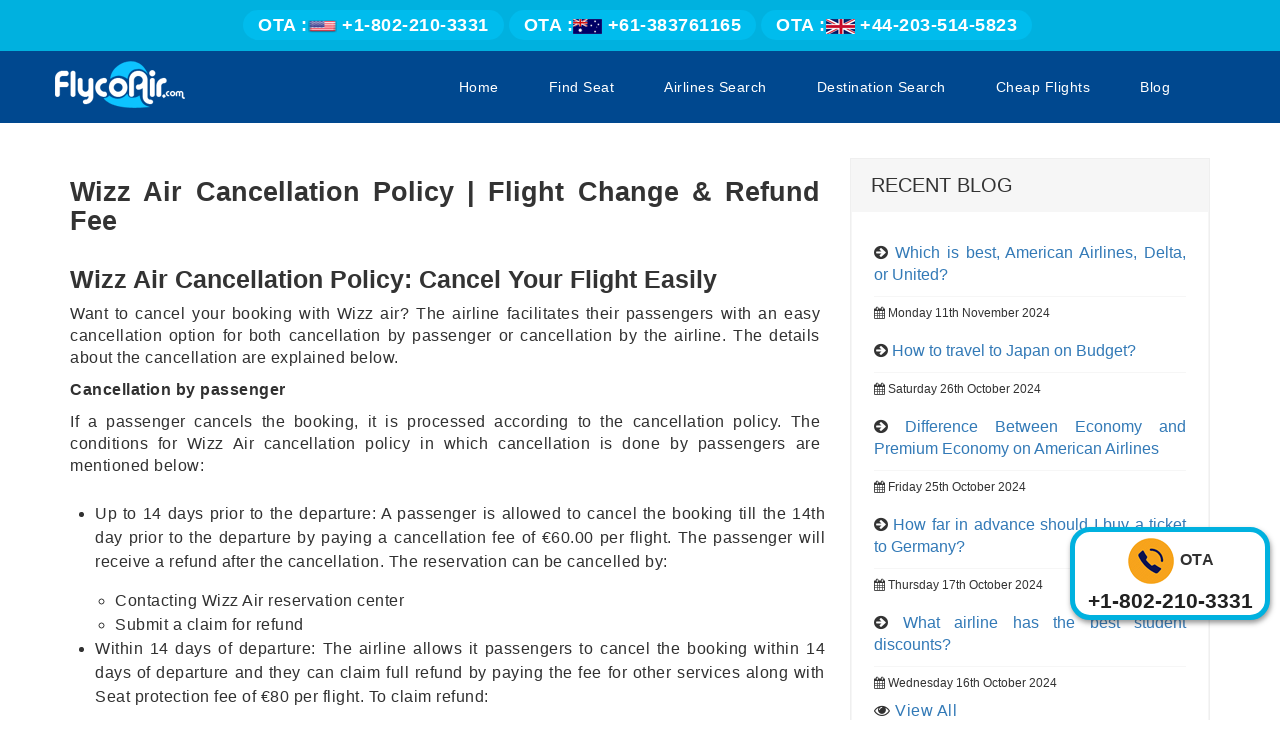

--- FILE ---
content_type: text/html; charset=UTF-8
request_url: https://www.flycoair.com/blog/wizz-air-cancellation-policy-and-flight-change-fee
body_size: 9180
content:
<!DOCTYPE html>
<html lang="en">
<head>
    <title>Wizz Air Cancellation Policy | Flight Change & Refund Fee</title>
    <meta name="description" content="Get info on Wizz air cancellation policy, Cancel your flight online by Wizz air along with Wizz air flight change and refund fee info. "/>
    <meta name="keywords" content="Wizz Air Cancellation Policy, Wizz Air Refund Policy"/>
    <!---meta-tag-->
    <meta charset="utf-8">
    <meta http-equiv="X-UA-Compatible" content="IE=edge">
     <link rel="canonical" href="https://www.flycoair.com/blog/wizz-air-cancellation-policy-and-flight-change-fee" />
    
<meta http-equiv="Content-Type" content="text/html; charset=UTF-8">
<meta name="viewport" content="width=device-width, initial-scale=1">
<meta name="google-site-verification" content="RAGwWFvEbrszmok2q6QZ_W9BdNWCgowNrI2OU3lTe1k" />

<link rel="icon" type="image/jpg" href="https://www.flycoair.com/images/favicon.ico">
<link rel="icon" type="image/jpg" href="https://www.flycoair.com/images/favicon.png">

<link href="https://fonts.googleapis.com/css?family=Raleway" rel="stylesheet">
<link rel='stylesheet' href='https://www.flycoair.com/bootstrap/css/font-awesome.min.css' type="text/css">
 
<link  href="https://www.flycoair.com/css/style.css?0" rel="stylesheet" type="text/css">
<link  href="https://www.flycoair.com/css/main.css" rel="stylesheet" type="text/css">

<link rel='stylesheet' type="text/css" href="https://www.flycoair.com/bootstrap/css/jquery-ui.css">
<link rel='stylesheet' type="text/css" href="https://www.flycoair.com/css/bootstraps.min.css">
<script type="text/javascript" src="https://www.flycoair.com/js/jquery-1.12.4.min.js"></script>
<!-- <script src="https://ajax.googleapis.com/ajax/libs/jquery/3.7.1/jquery.min.js"></script> -->
<script type="text/javascript" src="https://www.flycoair.com/js/bootstraps.min.js"></script>
<script type="text/javascript" src="https://www.flycoair.com/bootstrap/js/jquery-ui.js"></script>



<!-- Global site tag (gtag.js) - Google Analytics -->
<script async src="https://www.googletagmanager.com/gtag/js?id=UA-124174438-2"></script>
<script>
  window.dataLayer = window.dataLayer || [];
  function gtag(){dataLayer.push(arguments);}
  gtag('js', new Date());

  gtag('config', 'UA-124174438-2');
</script>


<script type='text/javascript'>
$(document).ready(function(){
$(window).scroll(function(){
if ($(this).scrollTop() > 100) {
$('#scroll').fadeIn();
} else {
$('#scroll').fadeOut();
}
});
$('#scroll').click(function(){
$("html, body").animate({ scrollTop: 0 }, 600);
return false;
});
});
</script>

<script type="text/javascript">
$(window).scroll(function(){
    if ($(window).scrollTop() >= 50) {
        $('div.main_header').addClass('fixed');
    }
    else {
        $('div.main_header').removeClass('fixed');
    }
});
</script>
<script type="text/javascript">
$(document).ready(function(){
    $("div.disclaimer p.read_more").click(function(){
        $("div.disclaimer div.show_area").fadeToggle();
    });
});
</script>


<link rel="stylesheet" href="https://cdnjs.cloudflare.com/ajax/libs/font-awesome/5.8.2/css/all.min.css?3012022" crossorigin="anonymous" />
<link rel="stylesheet" href="https://www.flycoair.com/css/styles.css?00" />
<link rel="stylesheet" href="https://www.flycoair.com/new/style.css" />
<style type="text/css">
.logos, .major_airlines{display: none;}
.btn-success{background: #5cb85c;color:#fff;}
.col-md-8 h3,.col-md-8 h4,.col-md-8 h5,.col-md-8 h6 { font-family:'Oswald', sans-serif; padding-top:25px; border-top:2px solid gainsboro; } 
.col-md-8 h2 span,.col-md-8 h3 span,.col-md-8 h4 span,.col-md-8 h5 span,.col-md-8 h6 span { font-family:'Oswald', sans-serif !important; font-size:25px !important; }
.col-md-8 p span, .col-md-8 p, .col-md-8 ul li span {font-size:16px !important; }
.disclamer_marquee{
    background: #00b1df;
}
.disclamer_marquee marquee{padding: 5px; color: #fff;}
.airlines-info ol{padding-left: 20px;}
.user_img_area{position: absolute; left: 25px;}
ul.review_show>li.user_img_area>i{height: 40px; width: 40px; line-height: 38px; font-size: 28px;}
ul.review_show>li.review_text>ul{padding: 0 0 0 45px;}


@media (max-width:767px)
{
    .Copyright{margin-bottom: 124px;}
}
</style>
<link rel='stylesheet' href='https://www.flycoair.com/bootstrap/css/font-awesome.min.css' type="text/css">
</head>
<body>
    
<style type="text/css">
.header_number_news i { width:25px; height:25px; box-shadow:inset 0 0 0 2px white; border-radius:50%; font-size:16px; padding-top:5px; transition:all 0.5s; -webkit-transition:all 0.5s; }
.header_number_news li:hover i { box-shadow:inset 0 0 0 30px white; color:#00b1df; transition:all 0.5s; -webkit-transition:all 0.5s; }
.header_number_news li a:hover { color:white !important; }
</style>

<div class="footer_fixed_numbers">

	<div class="container">
    	<div class="row">
        	<div class="col-xs-12 col-sm-12 col-md-12 col-lg-12">

 

				<ul class="lists">
				
                                        <li><a href="tel:+1-802-210-3331" class="number"><span class="flag">OTA :<img src="https://www.flycoair.com/images/flags/us.png" alt="us" width="29" height="15"></span> +1-802-210-3331 </a></li>
                                                            <li><a href="tel:+61-383761165" class="number"><span class="flag">OTA :<img src="https://www.flycoair.com/images/au_flag.png" alt="au" width="29" height="15"></span>  +61-383761165 </a></li>
                    <li><a href="tel:+44-116-350-0135" class="number"><span class="flag">OTA :<img src="https://www.flycoair.com/images/uk_flag.png" alt="uk" width="29" height="15"></span>  +44-203-514-5823 </a></li> 
                                    </ul>
              
			</div><!--cols-->
		</div><!--row-->
	</div><!--container-->
</div><!--footer_fixed_numbers-->


<div class="main_header">
<header class="site-header hidden-xs"> 
    <div class="top-line">
        <div class="container">
            <div class="row">

            <div class="col-xs-12 hidden-xs hidden-sm" style="text-align:center;padding-top:5px;">

               <ul class="header_number header_number_news" style="float:none;display:inline-block;">
                                                
                                  <li><a href="tel:+1-802-210-3331" class="number"><span class="flag">OTA :<img src="https://www.flycoair.com/images/flags/us.png" alt="us" width="29" height="15"></span> +1-802-210-3331 </a></li>
                			   	<li><a href="tel:+61-383761165" class="number"><span class="flag">OTA :<img src="https://www.flycoair.com/images/au_flag.png" alt="au" width="29" height="15"></span>  +61-383761165 </a></li>
			   	<li><a href="tel:+44-116-350-0135" class="number"><span class="flag">OTA :<img src="https://www.flycoair.com/images/uk_flag.png" alt="uk" width="29" height="15"></span>  +44-203-514-5823 </a></li> 
								</ul>

				<!-- <div class="sign-in hidden-xs">
				
				<span><a href="javascript:">Sign In</a></span>
				
				<span><a href="javascript:">Sign Up</a></span>
				
				</div> -->
            </div>





            

          

        </div>

    </div>



</header>

<div class="container-fluid main" style=" padding: 0 !important;    ">

  <nav class="navbar navbar-default">
    <div class="container">
      <div class="navbar-header">
        <button type="button" class="navbar-toggle" data-toggle="collapse" data-target="#myNavbar">
          <span class="icon-bar"></span>
          <span class="icon-bar"></span>
          <span class="icon-bar"></span> 
        </button>
        <a class="navbar-brand" href="https://www.flycoair.com/"><img style="width:130px;" src="https://www.flycoair.com/images/logo.png" alt="Flycoair Customer Service Logo"  /></a>
      </div>
      <div class="collapse navbar-collapse" id="myNavbar">
       <ul class="nav navbar-nav">
                            <li><a href="https://www.flycoair.com/">Home </a></li>
                            <li><a href="https://www.flycoair.com/flight"> Find Seat</a></li>
                            <li><a href="https://www.flycoair.com/flights"> Airlines Search</a></li>
                            <li><a href="https://www.flycoair.com/airlines">Destination Search</a></li>
                            <li><a href="https://www.flycoair.com/cheap-flights">Cheap Flights</a></li>
							<li><a href="https://www.flycoair.com/blog">Blog</a></li>
                        </ul>

        <div class="text-right">
            


          </div>
      </div>

 
    </div>
  </nav>

</div>
</div><!--main_header-->


  



 <!-- <div class="engine_bg_img">
   <div class="seat-map-book"> 
  <div class="booking-section">
      
    <div id="_Nengine" via-views></div>
    <script type="text/javascript" ThemeID="nobalSearch" engineType="vertical" SkinID="default" color="lightblue" id="nobal_framework" src="https://book.flycoair.com/resources/lib/NobFramework2flyco.js?151.js"></script>
                        </div>
                    </div>
                </div>-->
<!--our airlines here-->

<div class="our-advice">
    <div class="container">  
        <div class="row blog_detail">
            <div class="our-advice-section wow fadeInRight animated parent top-destination" data-wow-delay=".5s">
                <div class="col-md-8 col-sm-12 col-xs-12 child-1 airlines-info">
                   
                    <h1><strong>Wizz Air Cancellation Policy | Flight Change & Refund Fee</strong></h1>
                                        <h2><strong>Wizz Air Cancellation Policy: Cancel Your Flight Easily</strong></h2>
<p>Want to cancel your booking with Wizz air? The airline facilitates their passengers with an easy cancellation option for both cancellation by passenger or cancellation by the airline. The details about the cancellation are explained below.</p>
<p><strong>Cancellation by passenger</strong></p>
<p>If a passenger cancels the booking, it is processed according to the cancellation policy. The conditions for Wizz Air cancellation policy in which cancellation is done by passengers are mentioned below:</p>
<ul>
<li>Up to 14 days prior to the departure: A passenger is allowed to cancel the booking till the 14th day prior to the departure by paying a cancellation fee of &euro;60.00 per flight. The passenger will receive a refund after the cancellation. The reservation can be cancelled by:</li>
<ul>
<li>Contacting Wizz Air reservation center</li>
<li>Submit a claim for refund</li>
</ul>
<li>Within 14 days of departure: The airline allows it passengers to cancel the booking within 14 days of departure and they can claim full refund by paying the fee for other services along with Seat protection fee of &euro;80 per flight. To claim refund:</li>
<ul>
<li>Call Wizz air call center</li>
<li>Submit an online claim</li>
</ul>
</ul>
<p><strong>Cancellation by Wizz Air</strong></p>
<p>If there is a flight delay or cancellation, a passenger can follow the conditions of carriage, which comprises compensation rules and assistance to the passengers for cancelled or delayed flights, as mentioned below:</p>
<ul>
<li>The airline will re-book another Wizz air flight on the same or comparable route according to the availability of seats.</li>
<li>Wizz Air will refund the total fare for a cancelled flight.</li>
<li>The passengers are provided with a full value of the payment for the cancelled flight in addition to the 20% of the total fare in the Wizz account.</li>
</ul>
<p>Other than this, the passengers are facilitated with two free telephone calls. If there is a situation of re-routing for the next day, the airline will provide hotel accommodation and transport facilities, free of cost.</p>
<h3><strong>Wizz Air Refund Policy Guide: Get Your Refund Easily</strong></h3>
<p>A passenger can cancel the flight ticket with the Wizz Flex service and raise a refund request as per Wizz Air Refund policy. The refund amount is credited to the passenger&rsquo;s Wizz account. The cancellation is allowed up to 3 hours prior to the departure. The ticket can be cancelled as follows:</p>
<ul>
<li>Using the flight summary page</li>
<li>Wizz Air call center</li>
<li>At the airport desks of Wizz Air</li>
</ul>
<p>The refund is allowed only if a passenger has purchased a Plus Fare ticket or Wizz Flex. If the passenger makes a refund request for the Wizz account, all the flights of the passenger will get cancelled and become invalid.</p>
<p>To get more info about the policies of Wizz Air, the <a title="Wizz air reservations" href="../flights/wizz-air">Wizz air reservations</a> department can be contacted. The representatives will provide complete assistance along with detailed info. To get in touch with them, a passenger can use the contact info provided on Wizz Air.</p>
<h3><strong>What is the Policy to Change a flight on Wizz Air?</strong></h3>
<p>Wizz Air recognizes the passenger crisis hence let them change a flight during various conditions. In case you are also going to fly on Wizz Air flight, but wish to modify the ticket before making the final journey, then knowing the change flight policy is much required. Therefore, this page is the best platform for understanding the rules prescribed under the flight change policy of the Wizz Air, which is as discussed below.</p>
<ul>
<li>According to the Wizz Air flight change policy, travelers are permitted to modify the date, time, or route of their booked flight.</li>
<li>Flight change policy also allows modifying the name of passengers on the booked ticket.</li>
<li>Moreover, Wizz Air passengers have the choice to change any already added service, or they can also add a new service they want in their itinerary.</li>
<li>Wizz Air asks to complete all the changes in flight up to 3 hours prior to the scheduled departure of the individual flight.</li>
<li>The flight change fee applied by the Wizz Air depends on the days of departure remaining while applying the change in a booked ticket.</li>
</ul>
<p>Hence, the Wizz Air Flight Change&nbsp;wholly depends on the rules mentioned by the airline under its policy. Besides, you can also contact a customer care personal from the Wizz Air support team and ask them about the other reservation service-related details.&nbsp;</p>
<h3><strong>How to change flight details on Wizz Air?</strong></h3>
<p>If you have a confirmed booking with Wizz Air and you want to modify the passenger details, then it can be easily done without much hassle. You can change your itinerary details by contacting the customer service or using the online option. In case you have entered your name incorrectly, the airline provides you with an option to correct it. For details on the name change, read out this article.</p>
<h4><strong>Name Change in Wizz Air</strong></h4>
<p>If you are looking for the option of <strong>Wizz air name change</strong>, you can proceed as follows:</p>
<ul>
<li>You can make the online corrections for free if you have misspelled the name.&nbsp;</li>
<li>You are allowed to add a maximum of 3 characters to change the name on the itinerary.</li>
<li>You can also extend the abbreviated name, to match the original documents.</li>
<li>The gender of the passenger can also be changed.</li>
<li>If you purchase Wizz Flex, you can make unlimited changes in the itinerary.</li>
</ul>
<h4><strong>Date Change in Wizz Air</strong></h4>
<p>Unlike other airlines, you can only make the changes in your flight by purchasing Wizz Flex service. For the&nbsp;<strong>Wizz air date change</strong>, you can contact the reservations team or the airport faculty. You just have to pay a small amount as extra to the Basic Fare and make unlimited changes to your booking.</p>
<p>For any further info on reservations or changes, you can contact Wizz Air reservations. The contact info on the official web page of Wizz Air is used for contacting the customer support team of the airline.</p><br>

                    

                    <!--leave a message -->
                                        <!--leave a message close-->
                    <div class="show-comment">
                        <h3><i class="fa fa-comments"></i> Customer Review</h3>
                                                <ul class="review_show">
                            <li class="image user_img_area"><i class="fa fa-user" aria-hidden="true"></i></li>
                            <li class="review_text">
                                <ul>
                                    <li class="name">Darrel</li>
                                    <li>
                                        <div class="date">2020-12-04 07:17:55</div><!--date-->
                                        <div class="star_rating">
                                                                                                                                                                                                                               
                                        </div><!--star_rating-->
                                    </li>
                                    <li class="text">The information on flight change policy and how to do it is clear and well described.

Well done and thanks</li>
                                </ul>
                            </li>
                        </ul>
                                                <!--<h3><i class="fa fa-comments"></i> Leave Your Review</h3> -->
<!-- new comment form -->
<div class="container bounding-box" style="margin-bottom: 10px;">
<div class="row">
<div class="f-w-xs col-sm-6 col-md-6 col-lg-6">
    <h2>Leave your review</h2>
<form method="post" action="" >
<label for="user_name">Name:</label>
<br>
<input type="text" name="username" name="username" class="form-control">
<br>
<label for="user_email">Email:</label>
<br>
<input type="text" name="useremail" id="useremail" class="form-control">
<br>
<label>Comment:</label>
<br>
                                        <textarea class="form-control" name="msg" id="msg" placeholder="Comment*" rows="5" cols="25"></textarea>
<br>
<button type="button" class="btn btn-success form-control pull-center">Submit</button>
</form>
</div>
</div>
</div>
<!-- commment form closes -->
                       <!-- <form class="comment_area" method="POST" onSubmit="javascript:return is_form_reg(this)">
                            <ul class="comment_area">
                                <li>
                                    <div class="form-group">
                                        <label>Name:</label>
                                        <input type="text" name="name" id="name" class="form-control" placeholder="Name*">
                                    </div>
                                </li>
                                <li>
                                    <div class="form-group">
                                        <label>Email:</label>
                                        <input type="email" name="email" id="email" class="form-control" placeholder="Email*">
                                      </div>
                                </li>
                                <li>
                                   <div class="form-group">
                                        <label>Rating:</label>
                                        <fieldset class="rating">
                                           
                                          
                                            <input type="radio" id="star5" name="rating" value="5" /><label class = "full" for="star5" title="Awesome - 5 stars"></label>
                                           
                                            <input type="radio" id="star4" name="rating" value="4" /><label class = "full" for="star4" title="Pretty good - 4 stars"></label>
                                            
                                            <input type="radio" id="star3" name="rating" value="3" /><label class = "full" for="star3" title="Meh - 3 stars"></label>
                                            
                                            <input type="radio" id="star2" name="rating" value="2" /><label class = "full" for="star2" title="Kinda bad - 2 stars"></label>
                                            
                                            <input type="radio" id="star1" name="rating" value="1" /><label class = "full" for="star1" title="Sucks big time - 1 star"></label>
                                           

                                            
                                          
                                           
                                        </fieldset>
                                    </div>
                                </li>
                                <li>
                                    <div class="form-group">
                                        <label>Comment:</label>
                                        <textarea class="form-control" name="msg" id="msg" placeholder="Comment*" style="height:150px;"></textarea>
                                    </div>
                                </li>
                                <li>
                                    <button type="button" class="btn btn-default pull-right">Submit</button>
                                </li>
                            </ul>
                        </form>

                    -->

                    </div><!--show-comment-->
					<div class="side-bar recent-blog mobile_visible">
                        <div class="side-head">
                            <h2>RECENT BLOG</h2>
                        </div>
                        <div class="side-body">
                                                            <div class="data-text">
                                    <li><i class="fa fa-arrow-circle-right"></i> <a href="https://www.flycoair.com/blog/american-airlines-vs-delta-vs-united">Which is best, American Airlines, Delta, or United?</a></li>
                                    <h6><i class="fa fa-calendar"></i>  Monday 11th November 2024</h6>
                                </div>
                                                            <div class="data-text">
                                    <li><i class="fa fa-arrow-circle-right"></i> <a href="https://www.flycoair.com/blog/how-to-travel-japan-on-a-budget"> How to travel to Japan on Budget?</a></li>
                                    <h6><i class="fa fa-calendar"></i>  Saturday 26th October 2024</h6>
                                </div>
                                                            <div class="data-text">
                                    <li><i class="fa fa-arrow-circle-right"></i> <a href="https://www.flycoair.com/blog/american-airlines-premium-economy-vs-economy-seats">Difference Between Economy and Premium Economy on American Airlines</a></li>
                                    <h6><i class="fa fa-calendar"></i>  Friday 25th October 2024</h6>
                                </div>
                                                            <div class="data-text">
                                    <li><i class="fa fa-arrow-circle-right"></i> <a href="https://www.flycoair.com/blog/when-should-i-book-my-flight-to-germany">How far in advance should I buy a ticket to Germany?</a></li>
                                    <h6><i class="fa fa-calendar"></i>  Thursday 17th October 2024</h6>
                                </div>
                                                            <div class="data-text">
                                    <li><i class="fa fa-arrow-circle-right"></i> <a href="https://www.flycoair.com/blog/which-airline-gives-the-most-student-discount">What airline has the best student discounts?</a></li>
                                    <h6><i class="fa fa-calendar"></i>  Wednesday 16th October 2024</h6>
                                </div>
                                                        <p><i class="fa fa-eye"></i> <a href="https://www.flycoair.com/blog">View All</a></p>
                        </div>
                    </div>
                </div>
                <div class="col-md-4 col-xs-12 child-2">
                    <div class="side-bar recent-blog desktop_visible">
                        <div class="side-head">
                            <h2>RECENT BLOG</h2>
                        </div>
                        <div class="side-body">
                                                            <div class="data-text">
                                    <li><i class="fa fa-arrow-circle-right"></i> <a href="https://www.flycoair.com/blog/american-airlines-vs-delta-vs-united">Which is best, American Airlines, Delta, or United?</a></li>
                                    <h6><i class="fa fa-calendar"></i>  Monday 11th November 2024</h6>
                                </div>
                                                            <div class="data-text">
                                    <li><i class="fa fa-arrow-circle-right"></i> <a href="https://www.flycoair.com/blog/how-to-travel-japan-on-a-budget"> How to travel to Japan on Budget?</a></li>
                                    <h6><i class="fa fa-calendar"></i>  Saturday 26th October 2024</h6>
                                </div>
                                                            <div class="data-text">
                                    <li><i class="fa fa-arrow-circle-right"></i> <a href="https://www.flycoair.com/blog/american-airlines-premium-economy-vs-economy-seats">Difference Between Economy and Premium Economy on American Airlines</a></li>
                                    <h6><i class="fa fa-calendar"></i>  Friday 25th October 2024</h6>
                                </div>
                                                            <div class="data-text">
                                    <li><i class="fa fa-arrow-circle-right"></i> <a href="https://www.flycoair.com/blog/when-should-i-book-my-flight-to-germany">How far in advance should I buy a ticket to Germany?</a></li>
                                    <h6><i class="fa fa-calendar"></i>  Thursday 17th October 2024</h6>
                                </div>
                                                            <div class="data-text">
                                    <li><i class="fa fa-arrow-circle-right"></i> <a href="https://www.flycoair.com/blog/which-airline-gives-the-most-student-discount">What airline has the best student discounts?</a></li>
                                    <h6><i class="fa fa-calendar"></i>  Wednesday 16th October 2024</h6>
                                </div>
                                                        <p><i class="fa fa-eye"></i> <a href="https://www.flycoair.com/blog">View All</a></p>
                        </div>
                    </div>
                </div>
            </div>
        </div>
    </div>
</div>
<!--our airlines end here-->
<script>
            function is_form_reg(frm_obj)
              { 
                 //var rating = $("input[name=rating]:checked").length;
                if(frm_obj.name.value=='')
                  {
                    alert("Please Fill Your Name?");
                    frm_obj.name.focus()
                    return false;
                  }
                  if(frm_obj.email.value=='')
                  {
                    alert("Please Fill YourEmail Id?");
                    frm_obj.email.focus()
                    return false;
                  } 
                  // if (rating < 1)
                    ///{ 
                       // alert("Please Select Rating?."); 
                        //return false;
                   //}
                  if(frm_obj.msg.value=='')
                  {
                    alert("Please message?");  
                    frm_obj.msg.focus()
                    return false;
                  }
                 return true;
              }
              </script>
<!--outer-mobile-appwrapper-start here-->
<!--outer-mobile-appwrapper-start here-->
<div class="footer section">
	<div class="container">
		<div class="row">
			<div class="f-w-vxs col-xs-4 col-sm-4 col-lg-3">
				<div class="footer_box">
					<h3 class="head">Quick Links</h3>
	                <ul class="links">
						<li><a href="https://www.flycoair.com/flight">Flight Search</a></li>
						<li><a href="https://www.flycoair.com/airlines">Destination Search</a></li>
						<li><a href="https://www.flycoair.com/blog">Blog</a></li>
						<li><a href="https://www.flycoair.com/baggage-policy">Baggage Policy</a></li>
						<li><a href="https://www.flycoair.com/check-in-policy">Check-In Policy</a></li>
						<li><a href="https://www.flycoair.com/vacation-packages">Vacation Packages</a></li>
	                </ul>
				</div><!--footer_box-->
			</div><!--cols-->
			<div class="f-w-vxs col-xs-4 col-sm-4 col-lg-3">
				<div class="footer_box">
					<h3 class="head">Main Services</h3>
                    <ul class="links">
                        <li><a href="https://www.flycoair.com/travel-agent">Travel Agent</a></li>
                        <li><a href="https://www.flycoair.com/cruise-deals">Cruise Deals</a></li>
                        <li><a href="https://www.flycoair.com/flights">Airlines Search</a></li>
                        <li><a href="https://www.flycoair.com/hotel">Hotel</a></li>
                        <li><a href="https://www.flycoair.com/car-rental">Car Rental</a></li>
                        <li><a href="https://www.flycoair.com/guide">Travel guide</a></li>
                     </ul>
				</div><!--footer_box-->
			</div><!--cols-->
			<div class="f-w-vxs col-xs-4 col-sm-4 col-lg-3">
				<div class="footer_box">
					<h3 class="head">Help</h3>
                    <ul class="links">
                        <li><a href="https://www.flycoair.com/our-advices">Our Advices</a></li>
                         <li><a href="https://www.flycoair.com/contact-us">Contact Us</a></li>
                        <li><a href="https://www.flycoair.com/sitemap.xml">Sitemap</a></li>
                         <li><a href="https://www.flycoair.com/terms">Terms &amp; Conditions</a></li>
                         <li><a href="https://www.flycoair.com/privacy-policy">Privacy Policy</a></li>
                         <li><a href="https://www.flycoair.com/faqs">Faq's</a></li>
                     </ul>
				</div><!--footer_box-->
			</div><!--cols-->
			<div class="f-w-sm col-lg-3">
				<div class="row">
                    <div class="col-xs-8 col-sm-8 col-lg-12">
                    <div class="footer_box">
                            <h3 class="head">Address</h3>
                            <p><span class="font_bold_address">(1)</span> Peachtree St NW, Atlanta, GA 30303, USA</p>
                            <p><span class="font_bold_address">(2)</span> B 44, Bhabha Marg, B Block, Sector 59, Noida, Uttar Pradesh 201301</p>
                        </div><!--footer_box-->
                    </div><!--cols-->
                    <div class="col-xs-4 col-sm-4 col-lg-12">
                        <div class="footer_box">
                            <h3 class="head">Follow Us</h3>
                            <div class="follow_us">
                                <div class="social-buttons">        
                                    <!-- facebook  Button -->
                                            <a href="https://www.facebook.com/flycoair/" target="blank" class="social-margin"> 
                                              <div class="social-icon facebook">
                                                <i class="fab fa-facebook" aria-hidden="true"></i> 
                                              </div>
                                            </a>
                                            <!-- TwitterButton -->
                                            <a href="https://twitter.com/flycoairx" target="blank" class="social-margin">
                                              <div class="social-icon twitter">
                                                <i class="fab fa-twitter" aria-hidden="true"></i>
                                              </div> 
                                            </a>
                                            <!-- Instagram Button -->
                                            <a href="https://www.instagram.com/flycoair/" class="social-margin" target="blank">
                                              <div class="social-icon instagram">
                                                <i class="fab fa-instagram" aria-hidden="true"></i>
                                              </div> 
                                            </a>

                                            <!-- LinkedIn Button -->
                                            <a href="https://www.linkedin.com/company/flycoair-ota" class="social-margin" target="blank">
                                              <div class="social-icon linkedin">
                                                <i class="fab fa-linkedin" aria-hidden="true"></i>
                                              </div> 
                                            </a>

                                            <!-- Youtube Button -->
                                            <a href="https://www.youtube.com/channel/UC3w2STaXrJArTw9WF_GN4eQ" target="blank"  class="social-margin">
                                              <div class="social-icon youtube">
                                                <i class="fab fa-youtube" aria-hidden="true"></i>
                                              </div> 
                                            </a>

                                      
                                </div>
                            </div><!--follow_us-->
                        </div><!--footer_box-->
                    </div><!--cols-->
                </div><!--row-->
	        </div><!--cols-->
		</div><!--row-->
	</div><!--container-->
</div><!--footer-->
<div class="disclaimer">
    <div class="container">
        <p><strong>Disclaimer:</strong> Flycoair is an independent travel portal with no third party association. By using flycoair.com, you agree that Flycoair is not accountable for any loss - direct or indirect, arising of offers, materials, or links to other sites found on this website.</p>
        <p>** That means the Phone number is associated with Flycoair travel agency, not with any other organisation</p>
        <p class="read_more">
        	Read <span class="more">More</span><span class="less">Less</span>
        </p>
        <div class="full_width">
            <p>Agency* we are entirely acting as an agent, Our aim is to create a connection between travellers and suppliers of travel services. We do not own any travel services or We are not the airlines, hotel, cruise, and car rental as well as we are not associated with any of them. Entire branding is notable for significant purposes only and does not signify any involvement with any airline or organisation.</p>
            <p>Fares presented on the website are quoted by the Pricing Strategy of travel services, in circumstances like seat availability and demand it can be different. Additional baggage fees and fees for other services may apply. Other terms and conditions may apply.</p>
            <p>All the logos, trademarks &amp; copyright material belongs to their respective owners. The links and other official resources used in this website is only for informative purpose and our main aim is to make things easier for the customers.</p>
            <p>The services are offered to the customers by us to help in collecting travel information, availability of travel goods and services and for no other purposes.</p>
            <p>Flycoair shall not be liable for any error or inaccuracies, failure on the site, we always try to provide the best possible fares and deals for the customers.</p>
            <p>If you have any doubt related to our services then you can drop your queries or concern at feedback@flycoair.com</p>
        </div><!--full_width-->
    </div><!--container-->
</div><!--disclaimer-->
<div class="Copyright">
	<div class="container">
		Copyright &copy; 2016-<span class="year"></span> flycoair. All Rights Reserved.
	</div><!--container-->
</div><!--Copyright--><script type="text/javascript">
/*==========disclaimer==========*/
$(".disclaimer .read_more").click(function(){
    $(this).toggleClass("active");
    $(".disclaimer .read_more + .full_width").fadeToggle();
});
/*==========disclaimer==========*/ 
    /*==========current_year==========*/
    var currentYear = (new Date).getFullYear();
      $(document).ready(function() {
        $(".Copyright .year").text((new Date).getFullYear());
    });
    /*==========current_year==========*/   
</script>

<script type="text/javascript">
 document.oncontextmenu = new Function("return false");
 </script>
<script type="text/javascript">
 $(document).ready(function() {
 $('body').bind('cut copy paste', function(event) {
 event.preventDefault();
 });
 });
 </script>

<div class="call-us">
    <img src="https://www.flycoair.com/images/call-us.gif" alt="call icon">
    <p class="text-center" style="font-weight: 700;font-size:18px;">OTA</p>
    <a href="tel:+1-802-210-3331">+1-802-210-3331</a> 
   
</div>
<style type="text/css">
    .call-us{
       width: 200px;
    position: fixed;
    right: 10px;
    bottom: 100px;
    background-color: #fff;
    padding: 4px 0px 0px;
    border-radius: 20px;
    box-shadow: 1px 3px 5px #33333380;
    z-index: 2000000000!important;
    border: 5px solid #00b1df;
    text-align: center;
    display: block;
    }
    .call-us img{
        width: 50px;
    }
    .call-us a{
        font-size: 21px;
    font-weight: 600;
    color: #212121;
    display: inline-block;
    }
    .call-us p{
  display: inline;
    width: auto;
    float: none;
    }

@media all and (max-width: 767px) {
    .call-us {display:none;}
}

</style>
</body>
</html>   

--- FILE ---
content_type: text/css
request_url: https://www.flycoair.com/css/style.css?0
body_size: 4040
content:
body{font-family:"Open Sans",sans-serif}body .h1,body h1{font-size:27px}body .h2,body h2,ul.review_show>li.review_text>ul>li.name{font-size:25px}body .h3,body h3{font-size:22px}button,input,select,textarea{padding:5px;transition:.5s linear;-webkit-transition:.5s linear;-moz-transition:.5s linear}button.news-submit{background:#f9b806;color:#fff;border:none;outline:0}button.news-submit:active,button.news-submit:focus,button.news-submit:hover{background:#c79305}a{transition:.5s linear;-webkit-transition:.5s linear;-moz-transition:.5s linear}ul.header_number{width:auto;float:left;padding:0;margin:0}ul.header_number>li{width:auto;float:left;list-style:none;background:#00bced;padding:3px 15px;margin-right:5px;border-radius:50px}ul.header_number>li>a{float:left;font-size:18px;text-decoration:none;color:#fff;padding:0}ul.header_number>li:first-child a{margin-left:0}ul.header_number>li>a:active,ul.header_number>li>a:focus,ul.header_number>li>a:hover{color:#23527c}a.mobile_number{width:auto;float:left;text-align:center;background:#ff3312;padding:10px 7px;font-size:16px;color:#fff}a.mobile_number span.mobile_number_span{display:block;font-size:12px;line-height:14px}.fadeInRight_form h4,.navbar-default .navbar-nav>li>a,a.mobile_number:active,a.mobile_number:focus,a.mobile_number:hover{color:#fff}div.background_area{background:#001d30;width:100%;float:left;padding:10px 10px 15px;margin-bottom:30px}.navbar-default{background:#00488f!important;border:none!important;margin:0!important}.navbar-nav{width:auto;float:right!important}.accrod_outer,.airlines-detail,.airlines-info>*,.new_em>*,form.comment_area ul.comment_area>li .form-group>label,p.social_icons{width:100%;float:left}.accrod_outer .active .detail,.accrod_outer .active .full_width .head>a .fa-minus,div.desktop_visible{display:block}.accrod_outer .active .full_width .head>a .fa-plus,.accrod_outer .full_width .head>a .fa-minus,div.mobile_visible,form.comment_area ul.comment_area>li .rating>input{display:none}.blog-data,.blog_detail,.destination-infor,div.main-contant{text-align:justify}div.margin-top{margin-top:25px}.airlines-detail{padding:15px;border:1px solid #ccc;background:#f2f2f2;margin-top:25px}form.comment_area ul.comment_area{width:100%;float:left;padding:0;margin:30px 0}form.comment_area ul.comment_area>li{width:50%;float:left;list-style:none;margin:0;padding:10px}.main-slider .carousel-inner,div.popup_area div.main_popup_area ul.main_popup_area_box>li.second,form.comment_area ul.comment_area>li:last-child{text-align:center}form.comment_area ul.comment_area>li .btn{background:#00b1df;color:#fff;display:inline-block;float:none!important;border:0;font-size:20px}form.comment_area ul.comment_area>li fieldset{margin:0;padding:0}form.comment_area ul.comment_area>li .rating{border:none;float:left}form.comment_area ul.comment_area>li .rating>label:before{margin:0;font-size:1.25em;font-family:FontAwesome;display:inline-block;content:"\f005"}form.comment_area ul.comment_area>li .rating>.half:before{content:"\f089";position:absolute}form.comment_area ul.comment_area>li .rating>label{color:#ddd;margin-right:10px;float:right;cursor:pointer}form.comment_area ul.comment_area>li .rating:not(:checked)>label:hover,form.comment_area ul.comment_area>li .rating:not(:checked)>label:hover~label,form.comment_area ul.comment_area>li .rating>input:checked~label{color:gold}form.comment_area ul.comment_area>li .rating>input:checked+label:hover,form.comment_area ul.comment_area>li .rating>input:checked~label:hover,form.comment_area ul.comment_area>li .rating>input:checked~label:hover~label,form.comment_area ul.comment_area>li .rating>label:hover~input:checked~label{color:#ffed85}ul.review_show{width:100%;float:left;padding:0;margin:30px 0;display:table}ul.review_show>li{list-style:none;display:table-cell}ul.review_show>li.image{width:70px;vertical-align:top}ul.review_show>li.image>i{width:70px;height:70px;text-align:center;font-size:50px;border:1px solid #ccc;border-radius:100%;-webkit-border-radius:100%;-moz-border-radius:100%;line-height:68px;color:#f9b806}ul.review_show>li.review_text>ul{width:100%;float:left;padding:0 0 0 30px;margin:0}ul.review_show>li.review_text>ul>li{width:50%;float:left;list-style:none}ul.review_show>li.review_text>ul>li div.date,ul.review_show>li.review_text>ul>li div.star_rating{text-align:left;float:left;clear:both}ul.review_show>li.review_text>ul>li div.date{color:#999;font-size:20px}ul.review_show>li.review_text>ul>li div.star_rating{font-size:24px;color:#f9b806}.accrod_outer .full_width,.main-slider img,div.main_header,ul.review_show>li.review_text>ul>li.text{width:100%}div.main_header.fixed{position:fixed;top:0;left:0;z-index:999}div.margin_top_dis #search-nobel-1{top:90px}.booking-section.margin_top_dis{position:absolute;top:210px;width:100%}.airlines-discription h4{padding:5px 0;border-bottom:1px solid #333}.top-line .col-md-4 a.number{background:#333;color:#fff}.navbar-nav>li{font-size:16px}.top-estination-colom{min-height:160px;overflow:hidden;border:1px solid #dcdcdc;position:relative;text-align:center;-webkit-box-shadow:1px 1px 2px #e6e6e6;-moz-box-shadow:1px 1px 2px #e6e6e6;box-shadow:1px 1px 2px rgba(230,230,230,.42);cursor:default;background:#fff;margin-bottom:30px;padding:0 0 8px}.site-header{background:#00b1df;color:#fff;padding:5px 0}.site-header a{color:#333;font-size:20px;font-weight:700}.top-line{background:#00b1df}.seat-map-book{position:absolute;top:135px;left:0;width:100%}.main-slider{background:#fff;border-radius:5px;min-height:383px}.main-slider .carousel-inner h2{font-weight:700;font-size:23px;margin:5px 0}.main-slider .carousel-inner h3{font-size:20px;margin:5px 0}.main-slider .carousel-inner input[type=button]{background:#333;padding:3px 10px;border:0;color:#fff;border-radius:3px;position:absolute;bottom:0}.top-estination-colom img{width:100%;height:229px}.modal-content-comment,.navbar{border-radius:0!important}.navbar-brand{padding:0!important}.flycoai_accord .accordion-container_faq{position:relative}.flycoai_accord .accordion-container_faq .flycoair_faq{border:none;border-radius:0;box-shadow:1px 1px 5px 0 rgba(0,0,0,.15);margin:0 0 12px;position:relative;padding:11px 40px 11px 7px;font-size:18px;letter-spacing:.5px;cursor:pointer;background:#00b1df;color:#fff}.flycoai_accord .accordion-container_faq .flycoair_faq:after{content:"\f106";font:700 17px/23px FontAwesome;width:25px;height:25px;color:#fff;text-align:center;position:absolute;top:7px;right:10px;transition:.3s}.flycoai_accord .accordion-container_faq .open .flycoair_faq:after{content:"\f107";font:700 17px/26px FontAwesome;width:25px;height:25px;border-radius:50%;color:#fff;text-align:center;position:absolute;top:7px;right:10px;transition:.3s}.flycoai_accord .accordion-container_faq .accord_body_content{padding:5px 0 7px 5px}.flycoai_accord .accordion-container_faq .accord_body_content ol,.flycoai_accord .accordion-container_faq .accord_body_content ul{padding-left:17px}.flycoai_accord .accordion-container_faq .accord_body_content ul li{list-style:none;line-height:27px}.flycoai_accord .accordion-container_faq .accord_body_content p{line-height:27px;font-size:16px;letter-spacing:.5px}.accrod_outer .full_width.nbr{margin-bottom:10px}.accrod_outer .full_width .head{width:100%;float:left;margin:0;font-weight:500}.accrod_outer .full_width .head>a{width:100%;float:left;color:#000;position:relative;padding:10px;font-size:17px}.faq-content{background-color:#f1f1f1;border-radius:10px;padding:10px}.accrod_outer .full_width .head>a .fa{position:absolute;top:18px;right:15px;font-size:14px}.accrod_outer .full_width .head>a:active,.accrod_outer .full_width .head>a:focus,.accrod_outer .full_width .head>a:hover,p.social_icons>a:active,p.social_icons>a:focus,p.social_icons>a:hover{text-decoration:none}.accrod_outer .detail{width:100%;float:left;padding:10px 15px 0;display:none}div.footer_fixed_numbers{width:100%;position:fixed;z-index:999;bottom:0;left:0;background:#023657;padding:7px 0;display:none}div.footer_fixed_numbers ul.lists{width:100%;float:left;padding:0;margin:0;display:flex;justify-content:center}div.footer_fixed_numbers ul.lists>li{width:auto;float:left;margin-bottom:10px;list-style:none}div.footer_fixed_numbers ul.lists>li>a{float:left;list-style:none;background:#001d30;padding:6px 15px;color:#fff;font-size:20px;width:100%;text-align:center;border-radius:5px}.date-h3,div.footer_fixed_numbers ul.lists>li:last-child{margin-bottom:0}div.footer_fixed_numbers ul.lists>li>a .fa{transform:rotate(90deg);-webkit-transform:rotate(90deg);-moz-transform:rotate(90deg)}p.social_icons>a{font-size:16px;margin:0 10px 5px 0;float:left;color:#313131}@media only screen and (min-width:200px) and (max-width:559px){.site-header a{padding:9px 0;float:left;text-align:center;width:100%}.major-airlines{width:50%}.onl_login ul li a{padding:6px 3px!important;float:left;color:#fff;border-radius:2px}.hend span{text-align:center;font-size:16px}}.fadeInRight .booking-section{background:#001d30!important}.fadeInRight_form{width:100%;float:left;margin-top:66px;background:#001d30}.fadeInRight_form .booking-section{border:none;border-radius:0;-webkit-border-radius:0;-moz-border-radius:0;background:0 0}@media (max-width:1199px){ul.review_show>li.image{width:50px}ul.review_show>li.image>i{width:50px;height:50px;font-size:30px;line-height:48px}ul.review_show>li.review_text>ul{padding:0 0 0 15px}ul.review_show>li.review_text>ul>li{width:100%}ul.review_show>li.review_text>ul>li div.date,ul.review_show>li.review_text>ul>li div.star_rating{text-align:left;float:left}ul.review_show>li.review_text>ul>li div.date{font-size:14px}ul.review_show>li.review_text>ul>li div.star_rating{font-size:16px}ul.review_show>li.review_text>ul>li.name{font-size:30px}}@media (min-width:992px) and (max-width:1199px){.seat-map-book{left:0}.we-accepted img{padding:0 10px!important}.carousel .background{min-height:520px!important}.tabsinn ul{text-align:left!important}.tabsinn ul li{display:inline-block!important;float:none!important;margin:0 0 10px!important}.sign-in{margin-top:10px}}@media (max-width:991px){div.footer_fixed_numbers{display:block}div.footer_fixed_numbers ul.lists{flex-direction:column}.airlines-search{padding-top:33px}.blog_engine_bg{background:#e83b35}.seat-map-book{top:70px}.fadeInRight_form{margin-top:30px}.site-header{padding:0}.navbar-toggle{margin-right:0!important}div.margin-top{margin-top:0}.parent{display:flex;display:-webkit-flex;display:-moz-flex;flex-direction:column-reverse;-webkit-flex-direction:column-reverse;-moz-flex-direction:column-reverse}.top-estination-colom{min-height:auto}div.margin_top_dis{background:#001d30;padding:10px 0;position:absolute;top:84px;width:100%}div.margin_top_dis #search-nobel-1{top:56px}}@media (min-width:768px) and (max-width:991px){.seat-map-book{top:auto;left:auto;background:url(../images/bg1.jpg) center center/cover;position:relative}.seat-map-book::before{position:absolute;top:0;left:0;width:100%;height:100%;background:rgba(0,0,0,.7);content:""}.we-accepted img{padding:0!important}div.carousel.carousel-fade.slide.hidden-xs{display:none}.sign-in{margin-top:10px}.footer-section-colom{float:left;width:100%;padding-bottom:35px}}@media only screen and (min-width:200px) and (max-width:767px){ul.header_number>li{margin:3px 0}ul.header_number>li:first-child a{margin-left:0}ul.header_number>li:last-child a{margin-right:0}ul.header_number>li>a{margin:0}div.desktop_visible{display:none}div.mobile_visible{display:block}a.mobile_number{width:100%;padding:10px 0;font-size:14px}a.mobile_number span{display:inline!important;font-size:13px!important}.navbar>.container .navbar-brand,.navbar>.container-fluid .navbar-brand{margin-left:0!important}.copy-right .col-md-3{min-height:auto!important}div.news-letter{margin:0 0 15px;float:left;width:100%}.copyright-main{margin-bottom:0}.margin-bottom{margin-bottom:8px}.airlines-info img{width:100%}.onl_login ul li a{font-size:14px}.navbar-nav{background:#00b1df;float:none!important}.we-accepted img{padding:0 5px!important;width:100%}.copy-right{padding:10px 0 0;width:100%;float:left}.booking-section{background:0 0;border:0}div.booking-section h2{color:#fff}div.popup_area div.main_popup_area{width:90%!important}.site-header{background:#00b1df;color:#fff;padding:0;position:fixed;z-index:999;bottom:0;float:left;width:100%}#fD1Wthb-1536148615087{bottom:50px!important}.navbar-default{border-bottom:1px solid #f1f1f1!important}.navbar-default .navbar-toggle{border-color:#fff}.navbar-default .navbar-toggle .icon-bar{background-color:#fff!important}.col-lg-12,.disclaimer,.header~*,.logos,.main .full_width,.main>*,.major_airlines,.major_airlines .head,.major_airlines a{padding:5px 20px!important}.navbar-default .navbar-collapse,.navbar-default .navbar-form{float:left;width:108%;border-color:#00488f!important}div.footer_fixed_numbers ul.lists>li{margin-bottom:5px}div.footer_fixed_numbers ul.lists>li>a{padding:3px 15px;font-size:16px}div.footer_fixed_numbers ul.lists{width:100%!important}}@media (min-width:481px) and (max-width:767px){.seat-map-book{padding-bottom:435px}}@media (max-width:480px){.seat-map-book{padding:0!important}.kopa-breadcrumb .col-md-12{padding:0;margin:0}}div.popup_area{width:100%;height:100%;position:fixed;top:0!important;left:0;background:rgba(0,0,0,.7);z-index:99999999999999;display:none}div.popup_area div.main_popup_area{width:50%;position:absolute;left:50%;top:50%;transform:translate(-50%,-50%);-webkit-transform:translate(-50%,-50%);-moz-transform:translate(-50%,-50%);padding:15px;background:#fff}div.popup_area div.main_popup_area a.popup_area_close{width:30px;height:30px;text-align:center;line-height:30px;position:absolute;top:-15px;right:-15px;background:#f9b806;font-size:14px;border-radius:100%;-webkit-border-radius:100%;-moz-border-radius:100%;box-shadow:0 0 2px #fff;-webkit-box-shadow:0 0 2px #fff;-moz-box-shadow:0 0 2px #fff;font-weight:700;color:#fff}div.popup_area div.main_popup_area ul.main_popup_area_box{width:100%;float:left;border-left:1px solid #ccc;border-right:1px solid #ccc;margin:0;padding:0}div.popup_area div.main_popup_area ul.main_popup_area_box>li{width:100%;list-style:none;float:left;padding:15px}div.popup_area div.main_popup_area ul.main_popup_area_box>li.first{text-align:center;background:#00b1df;padding-bottom:10px}div.popup_area div.main_popup_area ul.main_popup_area_box>li.third{padding:10px 15px;background:#001d30}div.popup_area div.main_popup_area ul.main_popup_area_box>li.first>p{width:100%;float:left;color:#333;font-size:20px;font-weight:700;margin-bottom:5px}div.popup_area div.main_popup_area ul.main_popup_area_box>li.second img.logo_img{width:200px;margin:15px 0 30px;padding:7px 15px;background:#001d30}div.popup_area div.main_popup_area ul.main_popup_area_box>li.second p{font-weight:700;width:100%;float:left;font-size:16px;margin-bottom:5px}div.popup_area div.main_popup_area ul.main_popup_area_box>li.second p>a{display:inline-block;color:#f9b806;font-size:24px}div.popup_area div.main_popup_area ul.main_popup_area_box>li.second p img.phone{width:25px}div.popup_area div.main_popup_area ul.main_popup_area_box>li.second p>b{color:red}div.popup_area div.main_popup_area ul.main_popup_area_box>li.second p>span{color:#f9b806}div.popup_area div.main_popup_area ul.main_popup_area_box>li.third>p{width:100%;float:left;margin:0;color:#fff!important;text-align:center}.engine_bg_img div.booking-section h2{text-shadow:0 0 1px #000;-webkit-text-shadow:0 0 1px #000;-moz-text-shadow:0 0 1px #000;color:#fff;font-weight:700}.top-destination .cheapflighto-francisco h2{color:#141d38;font-size:25px;font-weight:500;line-height:1.5rem}.top-destination .cheapflighto-francisco p{color:#343b53;font-weight:400}.nav-tabs-deals>li.active>a,.nav-tabs-deals>li.active>a:focus,.nav-tabs-deals>li.active>a:hover{box-shadow:inset 0 0 0 2px #141d38;color:#141d38;border-radius:50px;font-size:15px;background-color:#e7edfd}.nav-tabs-deals>li>a{margin-right:2px;border:1px solid gray!important;border-radius:50px!important;position:relative;display:block;padding:5px 10px!important;font-size:15px}.modal-header-comment,.nav-tabs-deals{border-bottom:1px solid transparent!important}.flex-container-card{display:flex;align-items:stretch;background-color:#f1f1f1}.flex-container-card>div{margin:10px;text-align:center}.media-deals{margin-top:20px!important;margin-bottom:20px!important}.date-h6{color:#00008b;font-weight:700;font-size:15px}.content-flights{background-color:#f1f1f1;border-radius:10px;box-shadow:10px 5px 10px 5px #f1f1f1}.table-trancis{background-color:#f1f1f1;border-radius:0;margin-top:10px;margin-bottom:10px;padding:20px}.uitk-table{background:#fff;border-collapse:collapse;border-spacing:0;color:#343b53;font-size:14px;min-width:100%;table-layout:fixed}.uitk-table-caption{background:#fff;font-size:1rem;line-height:1.25rem}.uitk-table th{white-space:nowrap}.uitk-table.theme-striped .uitk-table-body tr:nth-child(odd) td{background:#f8f5f4}.uitk-table td,.uitk-table th,.uitk-table-caption{border-bottom:1px solid #d7d4d2;padding:1rem;text-align:left}.deals-navs{margin-right:10px}.del-h3{margin-top:0}.modal-body-comment{position:relative;padding:0!important}.form-control-comment{border-radius:0!important;border:2px solid #87ceeb!important}.comment-btn{font-size:10px!important;padding:0!important}.main_header .nav-one .navbar-nav{width:auto!important;float:right}